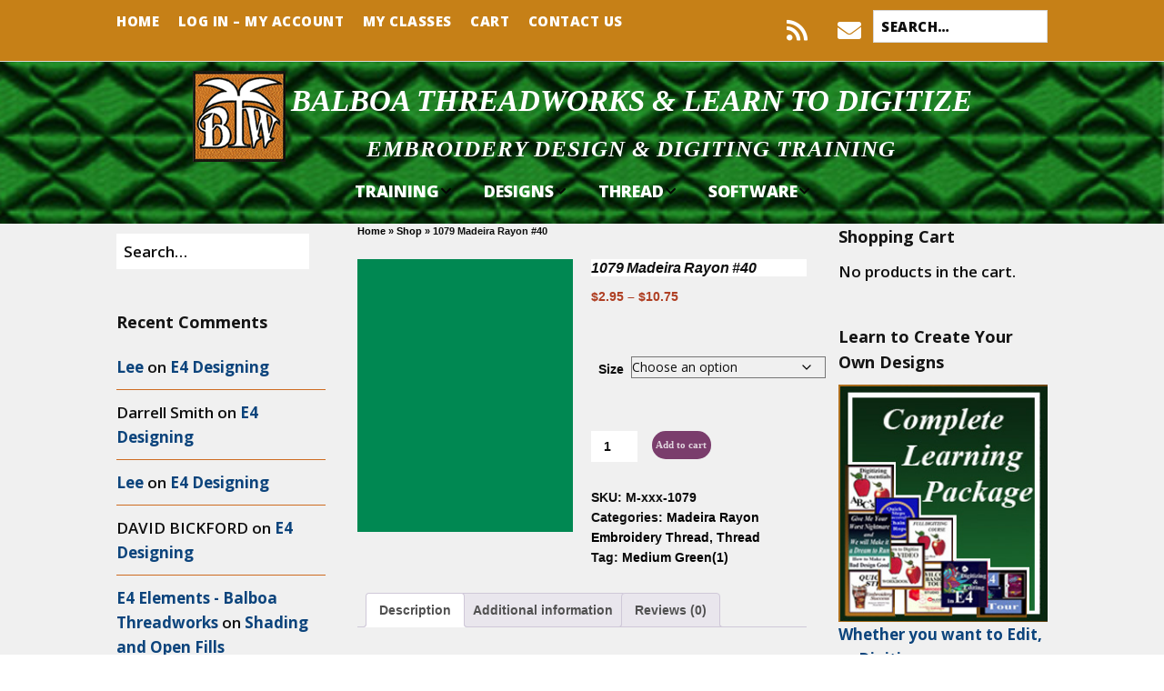

--- FILE ---
content_type: text/css
request_url: https://learntodigitize.net/wp-content/themes/make-child-theme/style.css?ver=1764930871
body_size: 3865
content:
/**
 * Theme Name:  Balboa Stitch Make (child theme)
 * Theme URI:   https://thethemefoundry.com/make/
 * Author:      The Theme Foundry
 * Author URI:  https://thethemefoundry.com
 * Description: Create your website without touching a line of code. Make's flexible customization features and a powerful drag and drop page builder make designing your site fun and easy. Build almost anything: a simple portfolio or photography site, an ecommerce business site, a minimalist blog, or even a professional magazine. You'll start by customizing your background, layouts, fonts, colors, and logo. Next, add and organize your content using the drag and drop page builder. Add a photo, a video, a gallery, or even a slider to any page on your website. Make is responsive, so your website will naturally look great on phones, tablets, and desktop screens. It's also fully compatible with popular plugins like WooCommerce, Gravity Forms, Contact Form 7, Jetpack, and WP PageNavi.
 * Version:     1.1.1
 * License:     GNU General Public License v2 or later
 * License URI: http://www.gnu.org/licenses/gpl-2.0.html
 * Template: make
 * Text Domain: make-child
 * Domain Path: /languages/
 * Tags:        black, blue, green, gray, orange, red, white, yellow, dark, light, one-column, two-columns, three-columns, four-columns, left-sidebar, right-sidebar, fixed-layout, fluid-layout, responsive-layout, buddypress, custom-background, custom-colors, custom-header, custom-menu, editor-style, featured-images, flexible-header, full-width-template, sticky-post, theme-options, threaded-comments, translation-ready, photoblogging
 *
 * Make WordPress Theme, Copyright 2015 The Theme Foundry
 * Make is distributed under the terms of the GNU GPL
 */

/*
 * Add your custom styles below.
 * This version of the Make child theme is only compatible with Make 1.6.0 and above.
 */

span.site-description {
    color: white;
}

.builder-section-productgrid.has-background.front-product-panel {
    padding-top: 340px;
}

.product_cat-software h1 :after {
    content: 'See price in cart';
}

.product_cat-software p.price {
    display: none;
}

.ttfmp-post-list-item:hover {
    border: 1px solid darkgoldenrod;
}

.ttfmp-post-list-item {
    -moz-box-shadow: 1px 1px 8px rgba(0, 0, 0, 0.3);
    -webkit-box-shadow: 1px 1px 8px rgba(0, 0, 0, 0.3);
    border: 1px solid #ccc;
    padding: 0px;
    float: left;
    text-align: center;
    position: relative;
    margin-bottom: 10px;
}

.post-list-item-internal-wrap.guest {
    opacity: 0.4;
    -webkit-filter: grayscale(1); /* Google Chrome, Safari 6+ & Opera 15+ */
    filter: grayscale(1); /* Microsoft Edge and Firefox 35+ */
    filter: gray; /* IE6-9 */
}

.btw-logo-container {
    padding-left: 108px;
    height: 100px;
    display: inline-block;
    background-position: left;
    background-repeat: no-repeat;
    background-size: contain;
}

.site-branding {
    max-width: 80%;
    /*margin: 0;*/
    padding: 10px;
}

@media screen and (max-width: 800px) {
    .btw-logo-container {
        background-position: center;
        padding-left: 0px;
        padding-top: 108px;
    }

    .site-branding {
        max-width: 100%;
        text-align: center;
    }
}

.btw-logo-container h1,
.btw-logo-container .site-title,
.btw-logo-container .site-description,
.btw-logo-container .custom-logo-link {
    margin: 0;
    padding: 0;
}

.site-header-main {
    float: left;
    width: 100%;
    padding: 2px 0 11px;
    padding: 0.2rem 0 1.1rem;
    background-color: #fff;
    margin: 0;
    padding: 0;
}

.class-downloads {
    clear: both;
    padding-top: 20px;
}

.class-downloads-title {
    font-weight: bold;
    display: block;
    text-align: center;
    width: 100%;
    background: darkgrey;
    color: white;
}

.class-downloads-icon .dashicons {
    font-size: 30px;
    margin-right: 10px;
}

.ttfmp-post-list-item-footer i.fa {
    display: none;
}

.woocommerce-MyAccount-navigation {
    background-color: darkgoldenrod;
    padding-bottom: 0;
}

.woocommerce-MyAccount-navigation ul {

}

.woocommerce-MyAccount-navigation-link {
    /*padding-left: 10px;*/
}

.woocommerce-MyAccount-navigation-link a {
    color: white;
}

.woocommerce-MyAccount-navigation-link {
    background-color: darkgoldenrod;
}

.woocommerce-MyAccount-navigation-link.is-active {
    background-color: goldenrod;
}

#builder-section-productgrid_202 h3 {

    background-color: #dadada;
    background-size: cover;
    background-repeat: no-repeat;
    background-position: center center;
    overflow: hidden;
    margin-bottom: 10px;
    padding-bottom: 20px;
    background-color: #DD9933;
    background: #DD9933;
    background: -moz-radial-gradient(center, ellipse cover, #f6e6b4 0%, #ed9017 100%);
    background: -webkit-radial-gradient(center, ellipse cover, #DD993 30%, #ed9017 100%);
    background: radial-gradient(ellipse at center, #f6e6b4 0%, #ed9017 100%);
    filter: progid:DXImageTransform.Microsoft.gradient(startColorstr='#f6e6b4', endColorstr='#ed9017', GradientType=1);

    color:white;

    padding: 15px;

}

.front-page-banner.has-background,
.front-page-banner {
    padding: 0;
    padding-top: 10px;
    background-color: #dadada;
    background-size: cover;
    background-repeat: no-repeat;
    background-position: center center;
    overflow: hidden;
    margin-bottom: 10px;
    padding-bottom: 20px;
    background-color: #DD9933;
    background: #DD9933;
    background: -moz-radial-gradient(center, ellipse cover, #f6e6b4 0%, #ed9017 100%);
    background: -webkit-radial-gradient(center, ellipse cover, #DD993 30%, #ed9017 100%);
    background: radial-gradient(ellipse at center, #f6e6b4 0%, #ed9017 100%);
    filter: progid:DXImageTransform.Microsoft.gradient(startColorstr='#f6e6b4', endColorstr='#ed9017', GradientType=1);
}

#webinar-front-page-banner {
    padding: 0;
}

.woocommerce-MyAccount-classes {
    border: none;
}

.woocommerce-MyAccount-classes .class-thumbnail {
    text-align: center;
    width: 100px;
}

/* product page design details table */
table.design-attributes td.design-sku {
    white-space: nowrap;
}

/* product page design details table */

/*table.shop_attributes.design-attributes th,*/
/*table.shop_attributes.design-attributes td {*/
    /*white-space: nowrap*/
/*}*/

table.design-attributes td.design-stitches,
table.design-attributes td.design-width,
table.design-attributes td.design-height,
table.design-attributes td.design-colors,
table.design-attributes td.design-formats {
    text-align: center;
}

table.design-attributes th:last-child,
table.design-attributes td:last-child {
    width: 99%;
    text-align: left;
}

table.design-attributes td:last-child {
    text-transform: uppercase;
    font-family: "Courier New", Courier, monospace;
}

table.design-threadcharts td.design-name {
    text-align: center;
    font-weight: bold;
}

span.design-name {
    text-transform: uppercase;
    font-weight: bold;
    font-style: normal;
    background-color: lightskyblue;
    color: white;
}

span.design-sku {
    text-transform: uppercase;
    font-weight: bold;
    font-style: normal;
    background-color: #0e90d2;
    color: white;
}

tr.design-threadchart-container {
    text-align: center;
}

table.design-thread-chart {
    width: auto;
    margin-right: auto;
    margin-left: auto;
}

td.thread-color-index {
    padding-right: 30px;
    padding-left: 30px;
}

th.thread-color-note,
td.thread-color-note {
    padding-right: 10px;
    padding-left: 10px;
}

table.design-thread-chart td.thread-color-swatch {
    width: 50px;
}

.hatch-background {
    background: url([data-uri]) repeat;
}


table.design-thread-chart th {
    text-align: center;
}

td.thread-color-number {
    text-align: center;
    font-weight: bold;
    font-style: normal;
    font-family: "Courier New", Courier, monospace;
}

div.design-download-product {
    border: 1px solid #000;
}

div.design-download-product-info a {
    color: white;
}

div.design-download-product-info {
    background-color: darkgoldenrod;
    color: white;
    font-weight: bold;
    height: 80px;
}

div.design-download-product-downloads {
}

div.design-download-product-filename {
    vertical-align: middle;
    line-height: 16px;
    font-family: "Courier New", Courier, monospace;
    font-size: 16px;
    display: inline-block;
    white-space: nowrap;
    padding: 4px;
}

div.design-download-filename-icon {
    background-image: url("download-load-file-512.png");
    background-position: center;
    background-size: contain;
    height: 20px;
    width: 20px;
    display: inline-block;
    padding: 7px;
    margin-right: 7px;
    white-space: nowrap;
    vertical-align: middle;
}

div.design-download-product-thumbnail {
    display: inline-block;
    width: 120px;
    margin-top: 5px;
    margin-left: 5px;
}

div.design-download-product-name {
    display: inline-block;
    height: 75px;
    vertical-align: top;
    margin-left: 10px;
}

div.design-download-expires {
    display: inline;
    width: 120px;
    float: right;
    background-color: goldenrod;
    height: 80px;
    text-align: center;
    vertical-align: middle;
}

/* products pages clean flat tile style */

li.product_cat-designs {
    background-color: lightgrey;
}

li.product {
    background-color: lightgrey;
}

.woocommerce ul.products li.product,
.woocommerce-page ul.products li.product {
    margin: 0 2.8% 1.5em 0;
    /*min-height: 350px;*/
}

.woocommerce ul.products li.product .woocommerce-LoopProduct-link {
    height: 100%;
    width: 100%;
}

.woocommerce ul.products li.product .price,
.woocommerce-page ul.products li.product .price {
    /*display: inline-flex;*/
    margin-bottom: 1px;
    line-height: .9em;
    /*position: absolute;*/
    /*bottom: 0px;*/
}

.woocommerce ul.products li.product .price del,
.woocommerce-page ul.products li.product .price del {
    color: red;
}

.woocommerce ul.products li.product .woocommerce-loop-product__title,
.woocommerce-page ul.products li.product .woocommerce-loop-product__title {
    /*position: absolute;*/
    /*bottom: 15px;*/
    line-height: 1.1em;
    padding: 0;
}

.woocommerce .products ul, .woocommerce ul.products {
    position: relative;
}

/*.woocommerce ul.products li.product .wp-post-image,*/
/*.woocommerce-page ul.products li.product .wp-post-image {*/
/*vertical-align: middle;*/
/*}*/

.woocommerce ul.products li.product,
.woocommerce-page ul.products li.product {
    padding: 0;
    position: relative;
    width: 22.05%;
    margin-left: 0;
    border: 1px solid lightgray;
    padding: 8px;

}

.woocommerce #respond input#submit, .woocommerce a.button, .woocommerce button.button, .woocommerce input.button {
    font-size: 80%;
    width: 90%;
    margin-left: 5%;
    margin-right: 5%;
    padding: .618em .4em;
}

/*li.product_cat-designs span.price,*/
/*li.product .button.add_to_cart_button  {*/
    /*visibility: hidden;*/
    /*height: 0;*/
    /*position: absolute;*/
/*}*/

.woocommerce ul.products li.product a img,
li.product_cat-designs img.wp-post-image {
    margin: 0;
    /*min-height: 300px;*/
    /*width: 300px;*/
    /*padding-bottom: 50px;*/
}

.container, .infinite-footer-container {
    padding: 0;
    padding: 0;
}

/*.woocommerce #content div.product div.images, .woocommerce div.product div.images, .woocommerce-page #content div.product div.images, .woocommerce-page div.product div.images {*/
    /*width: 33%;*/
/*}*/

/*.woocommerce #content div.product div.summary, .woocommerce div.product div.summary, .woocommerce-page #content div.product div.summary, .woocommerce-page div.product div.summary {*/
    /*float: right;*/
    /*width: 63%;*/
/*}*/

.woocommerce-loop-product__date {
    font-size: 8px;
    position: absolute;
    right: 5px;
    bottom: 5px;
    color: darkgray;
}

#masonry-loop {
    width: 100%;
}

.masonry-entry {
    padding: 5px;
    margin: 0.5%;
    border: rgba(160, 82, 45, 1) 1px solid;
    text-align: center;

}

@media screen and (min-width: 1100px) {
    .masonry-entry {
        width: 19%;
    }
}

@media screen and (max-width: 1100px) {
    .masonry-entry {
        width: 24%;
    }
}

@media screen and (max-width: 800px) {
    .masonry-entry {
        width: 32%;
    }
}

@media screen and (max-width: 480px) {
    .masonry-entry {
        width: 96%;
    }
}

account-package-title {
    /*background-color: rgba(160, 82, 45, 1);*/
    /*color:white;*/
}

.account-package-description {
    width: 100%;
    display: inline-block;
}

.account-package-thumbnail {
    width: 80px;
    display: inline-block;
    float: left;
    padding-right: 10px;
}

.account-package-excerpt {
    display: inline;
}

.account-package-title {
    display: inline-block;
    float: left;
}

.account-package-access-message {
    display: inline-block;
    float: right;
    font-size: smaller;
}

.account-package-description.no-access {
    opacity: 0.4;
}


.woocommerce form.login, .woocommerce form.register,
form.woocommerce-form-login {
    max-width: 500px;
    margin-left: auto;
    margin-right: auto;
}

div.login-register-actions {
    padding-top:10px;
    border-top: solid 1px darkgrey;
}

/*.woocommerce-MyAccount-navigation ul {*/
    /*padding-left: 0;*/
/*}*/

/*.woocommerce-MyAccount-navigation-link {*/
    /*height:100px;*/
    /*padding:0;*/
    /*padding-left: 50px;*/
/*}*/

/*.woocommerce-MyAccount-navigation-link {*/
    /*border-style: solid;*/
    /*border-width: 50px 0 50px 50px;*/
    /*border-color: transparent transparent transparent darkgoldenrod;*/
/*}*/

/*.site-main [class*="navigation"] {*/
    /*padding: 0 0 50px;*/
/*}*/

/*.woocommerce-MyAccount-navigation-link {*/
    /*overflow: hidden;*/
    /*width: 100%;*/
/*}*/

/*.woocommerce-MyAccount-navigation-link::after {*/
/*content: '';*/
/*position: absolute;*/
/*width: 15px;*/
/*height: 15px;*/
/*background: white;*/
/*right: 0px;*/
/*top: 50%;*/
/*transform: translate(0, -50%) rotate(45deg);*/
/*}*/


.woocommerce div.product.product_cat-thread div.images img {
    width:auto;
    height:300px;
    margin-right: auto;
    margin-left: auto;
}

.woocommerce div.product form.cart .button {
    width: auto;
}


.woocommerce .cart-collaterals .cross-sells ul.products li, .woocommerce-page .cart-collaterals .cross-sells ul.products li {
    width: 140px;
}

.woocommerce-loop-product__date {
    display:none;
}

.woocommerce a.button.thread {
    white-space: normal;
    text-align: center;
    color:  rgba(160, 82, 45, 1);
}

.woocommerce a.button.thread.added {
    color: darkgrey;
}

.woocommerce ul.products li.product_cat-thread  h2.woocommerce-loop-product__title {
    font-size: .9em;
    line-height: 1.0em;
}

.woocommerce ul.products li.product_cat-thread  .price {
    font-size: .8em;
    line-height: .9em;
}

div.product_meta span.sku_wrapper,
div.product_meta span.tagged_as,
div.product_meta span.posted_in {
    display:block;
}


ul.design-categories li {
    display:inline;
    white-space: nowrap;
}

.woocommerce-loop-category__title mark.count {
    background-color: lightgrey;
}

.woocommerce span.onsale {
    padding: 0;
}